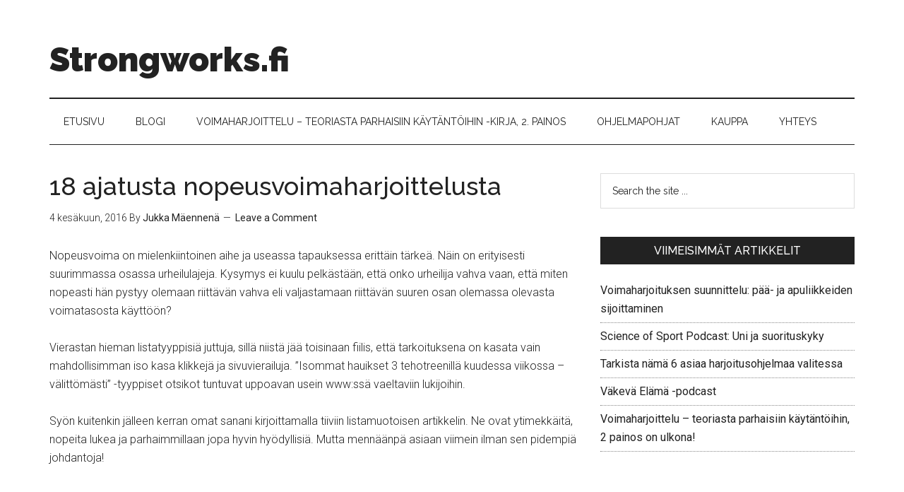

--- FILE ---
content_type: text/html; charset=UTF-8
request_url: https://strongworks.fi/18-ajatusta-nopeusvoimaharjoittelusta/
body_size: 15885
content:
<!DOCTYPE html>
<html lang="fi">
<head >
<meta charset="UTF-8" />
<meta name="viewport" content="width=device-width, initial-scale=1" />
<title>18 ajatusta nopeusvoimaharjoittelusta</title>
<meta name='robots' content='max-image-preview:large' />

			<style type="text/css">
				.slide-excerpt { width: 100%; }
				.slide-excerpt { bottom: 0; }
				.slide-excerpt { left: 0; }
				.flexslider { max-width: 750px; max-height: 420px; }
				.slide-image { max-height: 420px; }
			</style>
			<style type="text/css">
				@media only screen
				and (min-device-width : 320px)
				and (max-device-width : 480px) {
					.slide-excerpt { display: none !important; }
				}
			</style> <link rel='dns-prefetch' href='//fonts.googleapis.com' />
<link rel="alternate" type="application/rss+xml" title="Strongworks.fi &raquo; syöte" href="https://strongworks.fi/feed/" />
<link rel="alternate" type="application/rss+xml" title="Strongworks.fi &raquo; kommenttien syöte" href="https://strongworks.fi/comments/feed/" />
<link rel="alternate" type="application/rss+xml" title="Strongworks.fi &raquo; 18 ajatusta nopeusvoimaharjoittelusta kommenttien syöte" href="https://strongworks.fi/18-ajatusta-nopeusvoimaharjoittelusta/feed/" />
<link rel="alternate" title="oEmbed (JSON)" type="application/json+oembed" href="https://strongworks.fi/wp-json/oembed/1.0/embed?url=https%3A%2F%2Fstrongworks.fi%2F18-ajatusta-nopeusvoimaharjoittelusta%2F" />
<link rel="alternate" title="oEmbed (XML)" type="text/xml+oembed" href="https://strongworks.fi/wp-json/oembed/1.0/embed?url=https%3A%2F%2Fstrongworks.fi%2F18-ajatusta-nopeusvoimaharjoittelusta%2F&#038;format=xml" />
<link rel="canonical" href="https://strongworks.fi/18-ajatusta-nopeusvoimaharjoittelusta/" />
		<!-- This site uses the Google Analytics by MonsterInsights plugin v9.11.1 - Using Analytics tracking - https://www.monsterinsights.com/ -->
		<!-- Note: MonsterInsights is not currently configured on this site. The site owner needs to authenticate with Google Analytics in the MonsterInsights settings panel. -->
					<!-- No tracking code set -->
				<!-- / Google Analytics by MonsterInsights -->
		<style id='wp-img-auto-sizes-contain-inline-css' type='text/css'>
img:is([sizes=auto i],[sizes^="auto," i]){contain-intrinsic-size:3000px 1500px}
/*# sourceURL=wp-img-auto-sizes-contain-inline-css */
</style>

<link rel='stylesheet' id='magazine-pro-theme-css' href='https://strongworks.fi/wp-content/themes/magazine-pro/style.css?ver=3.1' type='text/css' media='all' />
<style id='wp-emoji-styles-inline-css' type='text/css'>

	img.wp-smiley, img.emoji {
		display: inline !important;
		border: none !important;
		box-shadow: none !important;
		height: 1em !important;
		width: 1em !important;
		margin: 0 0.07em !important;
		vertical-align: -0.1em !important;
		background: none !important;
		padding: 0 !important;
	}
/*# sourceURL=wp-emoji-styles-inline-css */
</style>
<link rel='stylesheet' id='wp-block-library-css' href='https://strongworks.fi/wp-includes/css/dist/block-library/style.min.css?ver=6.9' type='text/css' media='all' />
<style id='global-styles-inline-css' type='text/css'>
:root{--wp--preset--aspect-ratio--square: 1;--wp--preset--aspect-ratio--4-3: 4/3;--wp--preset--aspect-ratio--3-4: 3/4;--wp--preset--aspect-ratio--3-2: 3/2;--wp--preset--aspect-ratio--2-3: 2/3;--wp--preset--aspect-ratio--16-9: 16/9;--wp--preset--aspect-ratio--9-16: 9/16;--wp--preset--color--black: #000000;--wp--preset--color--cyan-bluish-gray: #abb8c3;--wp--preset--color--white: #ffffff;--wp--preset--color--pale-pink: #f78da7;--wp--preset--color--vivid-red: #cf2e2e;--wp--preset--color--luminous-vivid-orange: #ff6900;--wp--preset--color--luminous-vivid-amber: #fcb900;--wp--preset--color--light-green-cyan: #7bdcb5;--wp--preset--color--vivid-green-cyan: #00d084;--wp--preset--color--pale-cyan-blue: #8ed1fc;--wp--preset--color--vivid-cyan-blue: #0693e3;--wp--preset--color--vivid-purple: #9b51e0;--wp--preset--gradient--vivid-cyan-blue-to-vivid-purple: linear-gradient(135deg,rgb(6,147,227) 0%,rgb(155,81,224) 100%);--wp--preset--gradient--light-green-cyan-to-vivid-green-cyan: linear-gradient(135deg,rgb(122,220,180) 0%,rgb(0,208,130) 100%);--wp--preset--gradient--luminous-vivid-amber-to-luminous-vivid-orange: linear-gradient(135deg,rgb(252,185,0) 0%,rgb(255,105,0) 100%);--wp--preset--gradient--luminous-vivid-orange-to-vivid-red: linear-gradient(135deg,rgb(255,105,0) 0%,rgb(207,46,46) 100%);--wp--preset--gradient--very-light-gray-to-cyan-bluish-gray: linear-gradient(135deg,rgb(238,238,238) 0%,rgb(169,184,195) 100%);--wp--preset--gradient--cool-to-warm-spectrum: linear-gradient(135deg,rgb(74,234,220) 0%,rgb(151,120,209) 20%,rgb(207,42,186) 40%,rgb(238,44,130) 60%,rgb(251,105,98) 80%,rgb(254,248,76) 100%);--wp--preset--gradient--blush-light-purple: linear-gradient(135deg,rgb(255,206,236) 0%,rgb(152,150,240) 100%);--wp--preset--gradient--blush-bordeaux: linear-gradient(135deg,rgb(254,205,165) 0%,rgb(254,45,45) 50%,rgb(107,0,62) 100%);--wp--preset--gradient--luminous-dusk: linear-gradient(135deg,rgb(255,203,112) 0%,rgb(199,81,192) 50%,rgb(65,88,208) 100%);--wp--preset--gradient--pale-ocean: linear-gradient(135deg,rgb(255,245,203) 0%,rgb(182,227,212) 50%,rgb(51,167,181) 100%);--wp--preset--gradient--electric-grass: linear-gradient(135deg,rgb(202,248,128) 0%,rgb(113,206,126) 100%);--wp--preset--gradient--midnight: linear-gradient(135deg,rgb(2,3,129) 0%,rgb(40,116,252) 100%);--wp--preset--font-size--small: 13px;--wp--preset--font-size--medium: 20px;--wp--preset--font-size--large: 36px;--wp--preset--font-size--x-large: 42px;--wp--preset--spacing--20: 0.44rem;--wp--preset--spacing--30: 0.67rem;--wp--preset--spacing--40: 1rem;--wp--preset--spacing--50: 1.5rem;--wp--preset--spacing--60: 2.25rem;--wp--preset--spacing--70: 3.38rem;--wp--preset--spacing--80: 5.06rem;--wp--preset--shadow--natural: 6px 6px 9px rgba(0, 0, 0, 0.2);--wp--preset--shadow--deep: 12px 12px 50px rgba(0, 0, 0, 0.4);--wp--preset--shadow--sharp: 6px 6px 0px rgba(0, 0, 0, 0.2);--wp--preset--shadow--outlined: 6px 6px 0px -3px rgb(255, 255, 255), 6px 6px rgb(0, 0, 0);--wp--preset--shadow--crisp: 6px 6px 0px rgb(0, 0, 0);}:where(.is-layout-flex){gap: 0.5em;}:where(.is-layout-grid){gap: 0.5em;}body .is-layout-flex{display: flex;}.is-layout-flex{flex-wrap: wrap;align-items: center;}.is-layout-flex > :is(*, div){margin: 0;}body .is-layout-grid{display: grid;}.is-layout-grid > :is(*, div){margin: 0;}:where(.wp-block-columns.is-layout-flex){gap: 2em;}:where(.wp-block-columns.is-layout-grid){gap: 2em;}:where(.wp-block-post-template.is-layout-flex){gap: 1.25em;}:where(.wp-block-post-template.is-layout-grid){gap: 1.25em;}.has-black-color{color: var(--wp--preset--color--black) !important;}.has-cyan-bluish-gray-color{color: var(--wp--preset--color--cyan-bluish-gray) !important;}.has-white-color{color: var(--wp--preset--color--white) !important;}.has-pale-pink-color{color: var(--wp--preset--color--pale-pink) !important;}.has-vivid-red-color{color: var(--wp--preset--color--vivid-red) !important;}.has-luminous-vivid-orange-color{color: var(--wp--preset--color--luminous-vivid-orange) !important;}.has-luminous-vivid-amber-color{color: var(--wp--preset--color--luminous-vivid-amber) !important;}.has-light-green-cyan-color{color: var(--wp--preset--color--light-green-cyan) !important;}.has-vivid-green-cyan-color{color: var(--wp--preset--color--vivid-green-cyan) !important;}.has-pale-cyan-blue-color{color: var(--wp--preset--color--pale-cyan-blue) !important;}.has-vivid-cyan-blue-color{color: var(--wp--preset--color--vivid-cyan-blue) !important;}.has-vivid-purple-color{color: var(--wp--preset--color--vivid-purple) !important;}.has-black-background-color{background-color: var(--wp--preset--color--black) !important;}.has-cyan-bluish-gray-background-color{background-color: var(--wp--preset--color--cyan-bluish-gray) !important;}.has-white-background-color{background-color: var(--wp--preset--color--white) !important;}.has-pale-pink-background-color{background-color: var(--wp--preset--color--pale-pink) !important;}.has-vivid-red-background-color{background-color: var(--wp--preset--color--vivid-red) !important;}.has-luminous-vivid-orange-background-color{background-color: var(--wp--preset--color--luminous-vivid-orange) !important;}.has-luminous-vivid-amber-background-color{background-color: var(--wp--preset--color--luminous-vivid-amber) !important;}.has-light-green-cyan-background-color{background-color: var(--wp--preset--color--light-green-cyan) !important;}.has-vivid-green-cyan-background-color{background-color: var(--wp--preset--color--vivid-green-cyan) !important;}.has-pale-cyan-blue-background-color{background-color: var(--wp--preset--color--pale-cyan-blue) !important;}.has-vivid-cyan-blue-background-color{background-color: var(--wp--preset--color--vivid-cyan-blue) !important;}.has-vivid-purple-background-color{background-color: var(--wp--preset--color--vivid-purple) !important;}.has-black-border-color{border-color: var(--wp--preset--color--black) !important;}.has-cyan-bluish-gray-border-color{border-color: var(--wp--preset--color--cyan-bluish-gray) !important;}.has-white-border-color{border-color: var(--wp--preset--color--white) !important;}.has-pale-pink-border-color{border-color: var(--wp--preset--color--pale-pink) !important;}.has-vivid-red-border-color{border-color: var(--wp--preset--color--vivid-red) !important;}.has-luminous-vivid-orange-border-color{border-color: var(--wp--preset--color--luminous-vivid-orange) !important;}.has-luminous-vivid-amber-border-color{border-color: var(--wp--preset--color--luminous-vivid-amber) !important;}.has-light-green-cyan-border-color{border-color: var(--wp--preset--color--light-green-cyan) !important;}.has-vivid-green-cyan-border-color{border-color: var(--wp--preset--color--vivid-green-cyan) !important;}.has-pale-cyan-blue-border-color{border-color: var(--wp--preset--color--pale-cyan-blue) !important;}.has-vivid-cyan-blue-border-color{border-color: var(--wp--preset--color--vivid-cyan-blue) !important;}.has-vivid-purple-border-color{border-color: var(--wp--preset--color--vivid-purple) !important;}.has-vivid-cyan-blue-to-vivid-purple-gradient-background{background: var(--wp--preset--gradient--vivid-cyan-blue-to-vivid-purple) !important;}.has-light-green-cyan-to-vivid-green-cyan-gradient-background{background: var(--wp--preset--gradient--light-green-cyan-to-vivid-green-cyan) !important;}.has-luminous-vivid-amber-to-luminous-vivid-orange-gradient-background{background: var(--wp--preset--gradient--luminous-vivid-amber-to-luminous-vivid-orange) !important;}.has-luminous-vivid-orange-to-vivid-red-gradient-background{background: var(--wp--preset--gradient--luminous-vivid-orange-to-vivid-red) !important;}.has-very-light-gray-to-cyan-bluish-gray-gradient-background{background: var(--wp--preset--gradient--very-light-gray-to-cyan-bluish-gray) !important;}.has-cool-to-warm-spectrum-gradient-background{background: var(--wp--preset--gradient--cool-to-warm-spectrum) !important;}.has-blush-light-purple-gradient-background{background: var(--wp--preset--gradient--blush-light-purple) !important;}.has-blush-bordeaux-gradient-background{background: var(--wp--preset--gradient--blush-bordeaux) !important;}.has-luminous-dusk-gradient-background{background: var(--wp--preset--gradient--luminous-dusk) !important;}.has-pale-ocean-gradient-background{background: var(--wp--preset--gradient--pale-ocean) !important;}.has-electric-grass-gradient-background{background: var(--wp--preset--gradient--electric-grass) !important;}.has-midnight-gradient-background{background: var(--wp--preset--gradient--midnight) !important;}.has-small-font-size{font-size: var(--wp--preset--font-size--small) !important;}.has-medium-font-size{font-size: var(--wp--preset--font-size--medium) !important;}.has-large-font-size{font-size: var(--wp--preset--font-size--large) !important;}.has-x-large-font-size{font-size: var(--wp--preset--font-size--x-large) !important;}
/*# sourceURL=global-styles-inline-css */
</style>

<style id='classic-theme-styles-inline-css' type='text/css'>
/*! This file is auto-generated */
.wp-block-button__link{color:#fff;background-color:#32373c;border-radius:9999px;box-shadow:none;text-decoration:none;padding:calc(.667em + 2px) calc(1.333em + 2px);font-size:1.125em}.wp-block-file__button{background:#32373c;color:#fff;text-decoration:none}
/*# sourceURL=/wp-includes/css/classic-themes.min.css */
</style>
<link rel='stylesheet' id='contact-form-7-css' href='https://strongworks.fi/wp-content/plugins/contact-form-7/includes/css/styles.css?ver=6.1.4' type='text/css' media='all' />
<link rel='stylesheet' id='woocommerce-layout-css' href='https://strongworks.fi/wp-content/plugins/woocommerce/assets/css/woocommerce-layout.css?ver=10.3.7' type='text/css' media='all' />
<style id='woocommerce-layout-inline-css' type='text/css'>

	.infinite-scroll .woocommerce-pagination {
		display: none;
	}
/*# sourceURL=woocommerce-layout-inline-css */
</style>
<link rel='stylesheet' id='woocommerce-smallscreen-css' href='https://strongworks.fi/wp-content/plugins/woocommerce/assets/css/woocommerce-smallscreen.css?ver=10.3.7' type='text/css' media='only screen and (max-width: 768px)' />
<link rel='stylesheet' id='woocommerce-general-css' href='https://strongworks.fi/wp-content/plugins/woocommerce/assets/css/woocommerce.css?ver=10.3.7' type='text/css' media='all' />
<style id='woocommerce-inline-inline-css' type='text/css'>
.woocommerce form .form-row .required { visibility: visible; }
/*# sourceURL=woocommerce-inline-inline-css */
</style>
<link rel='stylesheet' id='email-before-download-css' href='https://strongworks.fi/wp-content/plugins/email-before-download/public/css/email-before-download-public.css?ver=6.9.8' type='text/css' media='all' />
<link rel='stylesheet' id='brands-styles-css' href='https://strongworks.fi/wp-content/plugins/woocommerce/assets/css/brands.css?ver=10.3.7' type='text/css' media='all' />
<link rel='stylesheet' id='dashicons-css' href='https://strongworks.fi/wp-includes/css/dashicons.min.css?ver=6.9' type='text/css' media='all' />
<link rel='stylesheet' id='google-fonts-css' href='//fonts.googleapis.com/css?family=Roboto%3A300%2C400%7CRaleway%3A400%2C500%2C900&#038;ver=3.1' type='text/css' media='all' />
<link rel='stylesheet' id='gppro-style-css' href='//strongworks.fi/wp-content/uploads/gppro/gppro-custom-1.css?ver=1463748350' type='text/css' media='all' />
<link rel='stylesheet' id='slider_styles-css' href='https://strongworks.fi/wp-content/plugins/genesis-responsive-slider/assets/style.css?ver=1.0.1' type='text/css' media='all' />
<script type="text/javascript" src="https://strongworks.fi/wp-includes/js/jquery/jquery.min.js?ver=3.7.1" id="jquery-core-js"></script>
<script type="text/javascript" src="https://strongworks.fi/wp-includes/js/jquery/jquery-migrate.min.js?ver=3.4.1" id="jquery-migrate-js"></script>
<script type="text/javascript" src="https://strongworks.fi/wp-content/plugins/woocommerce/assets/js/jquery-blockui/jquery.blockUI.min.js?ver=2.7.0-wc.10.3.7" id="wc-jquery-blockui-js" defer="defer" data-wp-strategy="defer"></script>
<script type="text/javascript" id="wc-add-to-cart-js-extra">
/* <![CDATA[ */
var wc_add_to_cart_params = {"ajax_url":"/wp-admin/admin-ajax.php","wc_ajax_url":"/?wc-ajax=%%endpoint%%","i18n_view_cart":"N\u00e4yt\u00e4 ostoskori","cart_url":"https://strongworks.fi/ostoskori/","is_cart":"","cart_redirect_after_add":"no"};
//# sourceURL=wc-add-to-cart-js-extra
/* ]]> */
</script>
<script type="text/javascript" src="https://strongworks.fi/wp-content/plugins/woocommerce/assets/js/frontend/add-to-cart.min.js?ver=10.3.7" id="wc-add-to-cart-js" defer="defer" data-wp-strategy="defer"></script>
<script type="text/javascript" src="https://strongworks.fi/wp-content/plugins/woocommerce/assets/js/js-cookie/js.cookie.min.js?ver=2.1.4-wc.10.3.7" id="wc-js-cookie-js" defer="defer" data-wp-strategy="defer"></script>
<script type="text/javascript" id="woocommerce-js-extra">
/* <![CDATA[ */
var woocommerce_params = {"ajax_url":"/wp-admin/admin-ajax.php","wc_ajax_url":"/?wc-ajax=%%endpoint%%","i18n_password_show":"Show password","i18n_password_hide":"Hide password"};
//# sourceURL=woocommerce-js-extra
/* ]]> */
</script>
<script type="text/javascript" src="https://strongworks.fi/wp-content/plugins/woocommerce/assets/js/frontend/woocommerce.min.js?ver=10.3.7" id="woocommerce-js" defer="defer" data-wp-strategy="defer"></script>
<script type="text/javascript" src="https://strongworks.fi/wp-content/themes/magazine-pro/js/entry-date.js?ver=1.0.0" id="magazine-entry-date-js"></script>
<script type="text/javascript" src="https://strongworks.fi/wp-content/themes/magazine-pro/js/responsive-menu.js?ver=1.0.0" id="magazine-responsive-menu-js"></script>
<script type="text/javascript" src="https://strongworks.fi/wp-content/plugins/woocommerce/assets/js/flexslider/jquery.flexslider.min.js?ver=2.7.2-wc.10.3.7" id="wc-flexslider-js" defer="defer" data-wp-strategy="defer"></script>
<link rel="https://api.w.org/" href="https://strongworks.fi/wp-json/" /><link rel="alternate" title="JSON" type="application/json" href="https://strongworks.fi/wp-json/wp/v2/posts/3588" /><link rel="EditURI" type="application/rsd+xml" title="RSD" href="https://strongworks.fi/xmlrpc.php?rsd" />
	<!--Simple Popup Plugin v4.0 / RH Mods-->
	<script language="javascript" type="text/javascript">
	<!--
	var swin=null;
	function popitup(mypage,w,h,pos,myname,infocus){
	    if (w!=parseInt(w)||w<=0) w=$width;
	    if (h!=parseInt(h)||h<=0) h=$height;
	    if (myname==null){myname="swin"};
	    var myleft = 0;
	    var mytop = 0;
	    if (myleft==0 && mytop==0 && pos!="random"){pos="center"};
	    if (pos=="random"){myleft=(screen.width)?Math.floor(Math.random()*(screen.width-w)):100;mytop=(screen.height)?Math.floor(Math.random()*((screen.height-h)-75)):100;}
	    if (pos=="center"){myleft=(screen.width)?(screen.width-w)/2:100;mytop=(screen.height)?(screen.height-h)/2:100;}
	    settings="width=" + w + ",height=" + h + ",top=" + mytop + ",left=" + myleft + ",scrollbars=no,location=no,directories=no,status=no,menubar=no,toolbar=no,resizable=no";swin=window.open(mypage,myname,settings);
	    if (infocus==null || infocus=="front"){swin.focus()};
	    return false;
	}
	// -->
	</script>
	<!--/Simple Popup Plugin-->
	<link rel="pingback" href="https://strongworks.fi/xmlrpc.php" />
	<noscript><style>.woocommerce-product-gallery{ opacity: 1 !important; }</style></noscript>
	<link rel="icon" href="https://strongworks.fi/wp-content/uploads/cropped-Strongworks-thumbnail-32x32.jpg" sizes="32x32" />
<link rel="icon" href="https://strongworks.fi/wp-content/uploads/cropped-Strongworks-thumbnail-192x192.jpg" sizes="192x192" />
<link rel="apple-touch-icon" href="https://strongworks.fi/wp-content/uploads/cropped-Strongworks-thumbnail-180x180.jpg" />
<meta name="msapplication-TileImage" content="https://strongworks.fi/wp-content/uploads/cropped-Strongworks-thumbnail-270x270.jpg" />
<link rel='stylesheet' id='wc-blocks-style-css' href='https://strongworks.fi/wp-content/plugins/woocommerce/assets/client/blocks/wc-blocks.css?ver=wc-10.3.7' type='text/css' media='all' />
</head>
<body class="wp-singular post-template-default single single-post postid-3588 single-format-standard wp-theme-genesis wp-child-theme-magazine-pro theme-genesis woocommerce-no-js custom-header header-full-width content-sidebar genesis-breadcrumbs-hidden genesis-footer-widgets-hidden magazine-pro-blue gppro-custom" itemscope itemtype="https://schema.org/WebPage"><div class="site-container"><header class="site-header" itemscope itemtype="https://schema.org/WPHeader"><div class="wrap"><div class="title-area"><p class="site-title" itemprop="headline"><a href="https://strongworks.fi/">Strongworks.fi</a></p></div></div></header><nav class="nav-secondary" aria-label="Secondary" itemscope itemtype="https://schema.org/SiteNavigationElement"><div class="wrap"><ul id="menu-menu" class="menu genesis-nav-menu menu-secondary"><li id="menu-item-168" class="menu-item menu-item-type-post_type menu-item-object-page menu-item-home menu-item-168"><a href="https://strongworks.fi/" itemprop="url"><span itemprop="name">Etusivu</span></a></li>
<li id="menu-item-194" class="menu-item menu-item-type-post_type menu-item-object-page current_page_parent menu-item-194"><a href="https://strongworks.fi/blogi/" itemprop="url"><span itemprop="name">Blogi</span></a></li>
<li id="menu-item-4856" class="menu-item menu-item-type-post_type menu-item-object-page menu-item-4856"><a href="https://strongworks.fi/voimaharjoittelukirja/" itemprop="url"><span itemprop="name">Voimaharjoittelu – teoriasta parhaisiin käytäntöihin -kirja, 2. painos</span></a></li>
<li id="menu-item-5641" class="menu-item menu-item-type-post_type menu-item-object-page menu-item-5641"><a href="https://strongworks.fi/ohjelmapohjat/" itemprop="url"><span itemprop="name">Ohjelmapohjat</span></a></li>
<li id="menu-item-5678" class="menu-item menu-item-type-post_type menu-item-object-page menu-item-5678"><a href="https://strongworks.fi/kauppa/" itemprop="url"><span itemprop="name">Kauppa</span></a></li>
<li id="menu-item-170" class="menu-item menu-item-type-post_type menu-item-object-page menu-item-has-children menu-item-170"><a href="https://strongworks.fi/yhteys/" itemprop="url"><span itemprop="name">Yhteys</span></a>
<ul class="sub-menu">
	<li id="menu-item-5844" class="menu-item menu-item-type-post_type menu-item-object-page menu-item-5844"><a href="https://strongworks.fi/tietosuojaseloste/" itemprop="url"><span itemprop="name">Tietosuojaseloste</span></a></li>
</ul>
</li>
</ul></div></nav><div class="site-inner"><div class="content-sidebar-wrap"><main class="content"><article class="post-3588 post type-post status-publish format-standard category-harjoittelu category-harjoittelun-seuranta category-liike category-nopeusvoima category-voimaharjoittelu entry" aria-label="18 ajatusta nopeusvoimaharjoittelusta" itemscope itemtype="https://schema.org/CreativeWork"><header class="entry-header"><h1 class="entry-title" itemprop="headline">18 ajatusta nopeusvoimaharjoittelusta</h1>
<p class="entry-meta"><time class="entry-time" itemprop="datePublished" datetime="2016-06-04T03:14:18+00:00">4 kesäkuun, 2016</time> By <span class="entry-author" itemprop="author" itemscope itemtype="https://schema.org/Person"><a href="https://strongworks.fi/author/supersets/" class="entry-author-link" rel="author" itemprop="url"><span class="entry-author-name" itemprop="name">Jukka Mäennenä</span></a></span> <span class="entry-comments-link"><a href="https://strongworks.fi/18-ajatusta-nopeusvoimaharjoittelusta/#respond">Leave a Comment</a></span> </p></header><div class="entry-content" itemprop="text"><p>Nopeusvoima on mielenkiintoinen aihe ja useassa tapauksessa erittäin tärkeä. Näin on erityisesti suurimmassa osassa urheilulajeja. Kysymys ei kuulu pelkästään, että onko urheilija vahva vaan, että miten nopeasti hän pystyy olemaan riittävän vahva eli valjastamaan riittävän suuren osan olemassa olevasta voimatasosta käyttöön?</p>
<p>Vierastan hieman listatyyppisiä juttuja, sillä niistä jää toisinaan fiilis, että tarkoituksena on kasata vain mahdollisimman iso kasa klikkejä ja sivuvierailuja. ”Isommat hauikset 3 tehotreenillä kuudessa viikossa – välittömästi” -tyyppiset otsikot tuntuvat uppoavan usein www:ssä vaeltaviin lukijoihin.</p>
<p>Syön kuitenkin jälleen kerran omat sanani kirjoittamalla tiiviin listamuotoisen artikkelin. Ne ovat ytimekkäitä, nopeita lukea ja parhaimmillaan jopa hyvin hyödyllisiä. Mutta mennäänpä asiaan viimein ilman sen pidempiä johdantoja!</p>
<p>&nbsp;</p>
<p><strong>1. </strong><strong>Nuorena vitsa väännetään</strong></p>
<p>Harjoittelun tai ehkä korrektimmin sanottuna riittäville ja sopiville ärsykkeille altistuminen riittävän aikaisin pitää paikkansa erityisesti nopeuden ja nopeusvoiman suhteen. VK-kustannuksen uudessa <a href="https://strongworks.fi/2016/05/06/ensikatsauksessa-huippu-urheiluvalmennus/3544/">Huippu-urheiluvalmennus -kirjassa</a> aihetta on käsitelty aihetta erinomaisesti ja tämä nousee esiin useaan otteeseen. Vaikka herkkyyskausien olemassaoloa on kyseenalaistettu, hermosto on lapsuudessa huomattavasti <a href="https://en.wikipedia.org/wiki/Neuroplasticity">plastisempi</a> (paremmin ja helpommin muovattavissa). Koska nopeus- ja nopeusvoimaominaisuudet ovat voimakkaasti hermostollisia ominaisuuksia, niitä tulisi käyttää nuoresta lähtien.</p>
<p>Tiukkaa ikähaarukka on vaikea antaa, mutta 6-12 vuotta on todennäköisesti riittävän väljä, mikä ei osu liiaksi harhaan. Luonnollisesti suuri(n) osa tämän tyyppisestä ärsykkeistä tulisi leikeissä, peleissä ja muissa vastaavissa aktiviteeteissa, josta juniori nauttii, ei välttämättä järjestetystä harjoittelusta.</p>
<p>&nbsp;</p>
<p><strong>2. Yleinen-spesifinen -jatkumo</strong></p>
<p>Nopeusvoimaominaisuudet ovat havainnollista jakaa yleisiin ja spesifeihin, jotka voidaan sijoittaa jatkumolle. Yleisiin ominaisuuksiin lukeutuvat muun muassa hermoston kyky käskyttää lihaksia ja  lihassolujakauma, lihasten oikea-aikainen aktivaatio jne. Spesifissä päässä taito-osuuden merkitys korostuu entisestään. Vaikuttavia tekijöitä ovat muun muassa: lihasaktivaatio (agonistien jännitys ja antagonistien rentoutuminen)</p>
<p>Missä määrin yleiset ominaisuudet kantavat spesifeihin? Se on kuuluisa tuhannen taalan kysymys ja siirtovaikutus voi vaihdella yksilökohtaisesti. Jos nopeusvoimaominaisuudet ovat kuitenkin kiitettävällä tasolla yleisellä puolen, olemassa oleva potentiaali on todennäköisesti helpommin siirrettävissä johonkin spesifiin suoritukseen verrattuna tilanteeseen, jos näin ei olisi.</p>
<p>&nbsp;</p>
<p><strong>3. Maksimivoima on kaiken pohja</strong></p>
<p>Maksimivoima on kaikkien fyysisten ominaisuuksien perusta. Erityisesti tämä pätee nopeusvoiman kohdalla. Mitä korkeampi maksimivoimataso on, sitä enemmän nopeusvoimaa on mahdollista saada irti. 5. kohdan kuvan kohdalla se tarkoittaisi, että käyrä nousisi kokonaisuudessaan ylöspäin.</p>
<p>Yleinen virhe, jota näkee tehtävän on nopeusvoimaharjoittelu ilman riittävää maksimivoimapohjaa. Hyppyjen ja loikkien (erityisesti lisäkuorman kanssa) sekä painonnostoliikkeiden variaatioiden käytöstä ei saa parasta mahdollista hyötyä, ellei maksimivoimataso ole kunnossa. Onpa jopa muutamia onnekkaita, joilla pelkästään maksimivoimaharjoittelu johtaa varsin kunnioitettavaan nopeusvoimatasoon.</p>
<p>&nbsp;</p>
<p><strong>4. Enemmän voimaa tai suurempi osa voimatasosta käyttöön nopeammin</strong></p>
<p><em>”Kuinka vahva olet ja ennen kaikkea miten nopeasti?” </em>Nopeusvoima vastaa juuri tähän kysymykseen. Mahdollisimman suuri osa voimatasosta haluttaisiin saada käyttöön mahdollisimman lyhyessä ajassa. Nopeusvoima voi kehittyä siis kahta reittiä:</p>
<ul>
<li>Voimantuottoon käytettävissä olevassa ajassa saadaan suurempi osa maksimivoimatasosta hyödynnettyä.</li>
<li>Tietty osuus maksimivoimatasosta saadaan käyttöön nopeammin.</li>
</ul>
<p>Ideaalitilanteessa totta kai molemmat ehdot saataisiin toteutumaan hyvän harjoittelun seurauksena.</p>
<p>Maksimivoiman saavuttaminen kestää suorituksesta ja liikkeestä riippuen 0,5-4 s. Ikävä kyllä useimmissa urheilulajeissa ja suorituksissa aikaa ei ole näin anteliaasti käytössä. Esimerkiksi pikajuoksussa huipputasolla maakontaktiaika on parhaimmillaan jopa alle 0,1 s. Riippuu siis suorituksen kestosta ja luonteesta sekä yksilöstä, että kumpaa reittiä kannattaa lähteä kehittämään.</p>
<p>&nbsp;</p>
<p><strong>5. Englanninkielinen termistö on tarkempi</strong></p>
<p>Englanninkielinen termistö on useassa mielessä suomenkieltä paremmin kuvaava. Esimerkiksi sana <em>power </em>on hyvin yksiselitteinen ja jopa ytimekäs, nopeusvoima sen sijaan välttämättä ei. Lisäksi englanninkielisessä kirjallisuudessa nopeusvoima on jaoteltuna vielä alalajeihin painotuksen mukaan, kuten s<em>trength-speed, speed-strength </em>jne<em>.</em></p>
<p><img fetchpriority="high" decoding="async" class="alignnone" src=" http://speedendurance.com/wp-content/uploads/2014/04/force-velocity-curve-with-squats-bands-cleans-jumps_thumb.jpg" width="661" height="447" /></p>
<p>Kuva: <em>speedendurance.com</em></p>
<p>&nbsp;</p>
<p><strong>6.Venymislyhenemissykli – onko sitä?</strong></p>
<p><a href="https://strongworks.fi/2014/03/25/plyometrinen-harjoittelu-osa-1/2462/">Plyometriset harjoitteet</a>, hypyt ja loikat yhdistetään usein nopeusvoimaharjoitteluun. Jos lajissa liikutaan juosten tai  siinä ilmenee hyppyjä, se on perusteltua. On kuitenkin hyvä käyttää muutama minuutti lyhyen lajianalyysiin parissa ja miettiä, että sisältääkö lajisuoritus <a href="http://www.urheilututkimukset.fi/web/publications/4899/">venymislyhenemissyklejä</a> tai hyötyykö urheilija/yksilö tällaisista harjoitteista jostakin muusta syystä?</p>
<p>Esimerkiksi pyöräilyssä ei ilmene venymislyhenemissykliä. Kysyin pari vuotta takaperin Vierumäen Voimavalmennusseminaarissa <a href="https://www.britishcycling.org.uk/track">British Cyclingin</a> ratapyöräilijöiden valmentajalta, että käyttävätkö he plyometrisia harjoitteita ratapyöräilijöiden harjoittelussa? Vastaus oli, että vain lyhyen jakson ajan kauden alussa, jotta ajajat kestävät paremmin raskasta voimaharjoittelua myöhemmin kaudella.</p>
<p>&nbsp;</p>
<p><strong>7. Kimmoisuus ja elastisuus</strong></p>
<p>Kimmoisuus ja elastisuus liittyvät edelliseen kohtaan eli venymislyhenemissyklin hyödyntämiseen. Urheilijan kimmoisuutta ja elastisia ominaisuuksia voi arvioida yksinkertaisesti vertikaalihypyllä tekemällä se kevennyksellä ja 3-4 sekunnin tauolla ala-asennossa. Jos tulosten erotus on pieni, esimerkiksi alle 10 %, kimmoisuutta ja elastista kehittävästä harjoittelusta on todennäköisesti hyötyä.</p>
<p>&nbsp;</p>
<p><strong>8. Suoritus, sarjat ja sarjojen kesto</strong></p>
<p>Sarjat ovat lyhyitä ja niiden keston tulisi olla 1-10 sekuntia. Toistot voivat vaihdella liikkeestä ja harjoitteesta riippuen esimerkiksi 1-6 välillä. Yrityksen tulee olla maksimaalinen. Huippu-urheiluvalmennus -kirjassa on mainittu vielä erikseen, että yrityksen tulisi olla 100-103 % <strong>– </strong>tarkkaa hommaa siis…</p>
<p>&nbsp;</p>
<p><strong>9 . &#8221;<em>Fatigue masks fitness.&#8221;</em></strong></p>
<p>Väsymys kätkee todellisen kunnon. Erityisen hyvin tämä sanonta pätee nopeuden ja nopeusvoimaominaisuuksien kohdalla. Akuutti ja kerääntynyt väsymys kätkevät olemassa olevat ominaisuudet ja estävät myös niiden kehittämisen, jos väsymys on voimakasta.</p>
<p>Harjoittelua tulisikin osata tai jopa ”uskaltaa” keventää muilta osin nopeusvoimaa painotettaessa. Erityisesti tämä pätee kestävyysharjoittelun osalta mutta se pätee yhtä lailla myös raskaaseen maksimivoima- ja hypertrofiaharjoitteluun.</p>
<p>&nbsp;</p>
<p><strong>10. Harjoitusvaikutuksen säilymisaika on lyhyt</strong></p>
<p>Kaiken mukavan lisäksi nopeusvoimaominaisuudet eivät säily kovin pitkään. Toisinaan kuulee puhuttavan jopa vain alle viikon mittaisesta ajanjaksosta ennen kuin ne lähtevät laskuun. Tämä tarkoittaa, että niitä pitäisikin harjoittaa lähes ympäri vuoden ainakin ylläpitävästi. Urheilijoiden kohdalla harjoittelun kannattaa olla mahdollisimman lajinomaista, jotta tehdystä harjoittelusta saadaan mahdollisimman suuri hyöty.</p>
<p>Tiivistettynä, nopeusvoiman ”hyllyaika” on kohtuullisen lyhyt.</p>
<p>&nbsp;</p>
<p><strong>11. Mitattavuus </strong></p>
<p>Nopeusvoimaominaisuudet ovat mitattavissa, mutta toisinaan se on turkasen hankalaa ilman erityisiä mittalaitteita. Voimaominaisuudet ovat tässä asiassa huomattavasti helpommin mitattavissa. Kilo tai kaksi lisää tangossa tai toisto lisää sarjassa tai kahdessa on merkki kehityksestä. Nopeusvoiman kohdalla asia ei olekaan yhtä yksinkertaista. Kokenut ja ammattitaitoinen valmentaja saattaa pystyä näkemään kehityksen tai sen hetkisen tilanteen, mutta jotain kättä pidempääkin olisi tärkeää olla käytössä.</p>
<p>Viime kirjoituksessa mainitsin <a href="https://strongworks.fi/2016/05/29/appsit-ja-teknologia-apuna-harjoittelussa/3581/">MyJump-appsin</a>, joka on kokeilemisen arvoinen perinteisen mittanauhan lisäksi.</p>
<p>&nbsp;</p>
<p><strong>12. Testit</strong></p>
<p>Jatkoa edelliseen kohtaan. Mitä testejä työkalupakista löytyy nopeusvoiman testaamiseen? Yleisiä ominaisuuksia mitattaessa tavallisia epäiltyjä ovat:</p>
<ul>
<li>Vertikaalihyppy, kevennyksellä tai ilman, tasajalkaa, yhdellä jalalla yms.</li>
<li>Vauhditon pituushyppy</li>
<li>Erilaiset kuntopallon ja kuulan heitot</li>
</ul>
<p>Mielenkiintoinen, erityisesti heittolajien urheilijoille suunnattu, testipatteristo on <a href="http://coachthethrows.com/blog/the-max-jones-test/">Max Jones -testi,  </a>johon löytyy valmiiksi selkeä pisteytystaulukko.</p>
<p>&nbsp;</p>
<p><strong>13. Kontrastivoimaharjoittelu</strong></p>
<p>Kontrastivoimaharjoittelussa yhdistetään korkean voimantuoton/hitaan liikenopeuden ja pienemmän voimantuoton/suuren liikenopeuden harjoitteita joko perättäin tai vuorotellen. Se  voi olla erittäin tehokas harjoittelumuoto oikein tehtyä ja erityisesti oikeaan aikaan käytettynä. Yksinkertainen esimerkki on etu- tai takakyykkyjen yhdistäminen vertikaalihyppyihin samassa harjoituksissa. Jotta tästä harjoitusmuodosta saadaan täysi hyöty irti, harjoituskokemusta olisi hyvä olla kohtuullisesti.</p>
<p>Kontrastivoimaharjoittelusta on tulossa myöhemmin kokonaan oma kirjoitus.</p>
<p>&nbsp;</p>
<p><strong>14. Perinnöllisyys</strong></p>
<p>Nopesuvoima on voimakkaasti perinnöllinen ominaisuus. Jos haluat olla erittäin räjähtävä ja nopea, vanhemmat täytyisi valita oikein. Esimerkiksi Usain Boltin ja Marion Jonesin on sanottu olevan kilpakumppaneitaan parempia jo lyhyellä harjoituskokemuksella. Yksi syy <a href="https://en.wikipedia.org/wiki/Shane_Hamman">Shane Hammanin</a> (alla olevassa kuvassa) lajivaihdoksella voimanostosta painonnostoon olivat hänen poikkeuksellisen <a href="https://www.youtube.com/watch?v=rx-ZDam0eZw">terävät kyykkynsä</a>.</p>
<p>&nbsp;</p>
<p><img decoding="async" class="alignnone" src="http://blog.joemcnally.com/wp-content/uploads/2013/04/McNally_232.jpg" width="483" height="483" /></p>
<p><em>Kuva: http://blog.joemcnally.com/</em></p>
<p>&nbsp;</p>
<p><strong>15. Kärsivällisyyttä tarvitaan</strong></p>
<p>Nopeusvoimaominaisuudet vaativat kehittyäkseen toisinaan huomattavan pitkän ajan. Valmentaja Michael Boyle on sanonut osuvasti: <em>”Kenet tahansa saa kestäväksi noin kuudessa viikossa, nopeaksi tekeminen voi viedä vuosia.”</em></p>
<p>&nbsp;</p>
<p><strong>16. Räjähtävän urheilijan tunnistaa kun sellaisen näkee</strong></p>
<p>Kun kohdalle tulee oikeasti räjähtävä urheilija, sellaisen tunnistaa välittömästi. Tällöin kannattaa ottaa tuolissa parempi asento ja nauttia esityksestä. Alla on videoklippi taannoiselta Austinin opintomatkalta NFL-pelaajien harjoituskerralta.</p>
<blockquote class="instagram-media" style="background: #FFF; border: 0; border-radius: 3px; box-shadow: 0 0 1px 0 rgba(0,0,0,0.5),0 1px 10px 0 rgba(0,0,0,0.15); margin: 1px; max-width: 658px; padding: 0; width: calc(100% - 2px);" data-instgrm-captioned="" data-instgrm-version="7">
<div style="padding: 8px;">
<div style="background: #F8F8F8; line-height: 0; margin-top: 40px; padding: 50.0% 0; text-align: center; width: 100%;"></div>
<p style="margin: 8px 0 0 0; padding: 0 4px;"><a style="color: #000; font-family: Arial,sans-serif; font-size: 14px; font-style: normal; font-weight: normal; line-height: 17px; text-decoration: none; word-wrap: break-word;" href="https://www.instagram.com/p/BDjtl6gODgp/" target="_blank">Can you say power? It was an honour and a big learning experience to see NFL players train.</a></p>
<p style="color: #c9c8cd; font-family: Arial,sans-serif; font-size: 14px; line-height: 17px; margin-bottom: 0; margin-top: 8px; overflow: hidden; padding: 8px 0 7px; text-align: center; text-overflow: ellipsis; white-space: nowrap;">Video, jonka Jukka Mäennenä (@jukka4130) julkaisi <time style="font-family: Arial,sans-serif; font-size: 14px; line-height: 17px;" datetime="2016-03-30T01:02:14+00:00">29. 03ta 2016 klo 18.02 PDT</time></p>
</div>
</blockquote>
<p><script src="//platform.instagram.com/en_US/embeds.js" async="" defer="defer"></script></p>
<p>&nbsp;</p>
<p><strong>17. Harjoitteet saliympäristössä</strong></p>
<p>Millä liikkeillä nopeusvoimaa voi harjoitella saliympäristössä? Joitakin vaihtoehtoja helpoimmasta vaativampaan ovat:</p>
<ul>
<li>Kuntopalloheitot</li>
<li>Hypyt, loikat ja plyometriset harjoitteet</li>
<li>Kahvakuulaetuheilautus</li>
<li><a href="http://ptakatemia.fi/artikkeli/11-syyta-harjoitella-painonnostoa/">Painonnostoliikkeet</a> ja niiden variaatiot</li>
</ul>
<p>&nbsp;</p>
<p><strong>18. Lajispesifiset harjoitteet</strong></p>
<p>Kuinka lajinomaista harjoittelun tulisi olla? Tässä kohtaa harjoittelussa on todennäköisesti hyvä kallistua enemmän lajinomaisen suuntaan kuin yleisiin. Urheilijoiden kohdalla näin varmistetaan mahdollisimman hyvä siirtovaikutus lajiin. Saadaanko jääkiekkoilija nopeammaksi korottamalla tempaus 60 kilosta 80 kiloon? Ehkä, ehkä ei. Nopeusvoimaominaisuudet ovat erittäin hermostollisia ja lajispesifisyys on todennäköisesti tärkeää pitää mielessä ainakin suurimman osan ajasta.</p>
<p>&nbsp;</p>
<p>_____________________________</p>
<p>Oliko artikkeli hyödyllinen? Liity sähköpostilistalle ja lataa ilmainen Voimaharjoittelun lyhyt oppimäärä &#8211; e-kirja! Lisäksi saat ensimmäisenä tietoa kursseista, tapahtumista ja muista tarjouksista.</p>
<p><img decoding="async" class="alignnone" src="http://s3.amazonaws.com/libapps/accounts/17366/images/publish-ebooks.jpg" width="181" height="190" /></p>
<script>(function() {
	window.mc4wp = window.mc4wp || {
		listeners: [],
		forms: {
			on: function(evt, cb) {
				window.mc4wp.listeners.push(
					{
						event   : evt,
						callback: cb
					}
				);
			}
		}
	}
})();
</script><!-- Mailchimp for WordPress v4.11.1 - https://wordpress.org/plugins/mailchimp-for-wp/ --><form id="mc4wp-form-1" class="mc4wp-form mc4wp-form-3526" method="post" data-id="3526" data-name="epostilista" ><div class="mc4wp-form-fields"><p>

	<input type="email" name="EMAIL" placeholder="Sähköpostiosoite" required />
</p>
<p>
   
    <input type="text" name="FNAME" placeholder="Etunimi" required />
</p>
<p>
    <input type="text" name="LNAME" placeholder="Sukunimi" required />
</p>
<p>

    <label>
        <input name="_mc4wp_lists[]" type="checkbox" value="303f92ce55" checked> <span>Super-sets.com uutiskirje</span>
    </label>
</p>

<p>
	<input type="submit" value="Tilaa" />
</p></div><label style="display: none !important;">Leave this field empty if you're human: <input type="text" name="_mc4wp_honeypot" value="" tabindex="-1" autocomplete="off" /></label><input type="hidden" name="_mc4wp_timestamp" value="1769021370" /><input type="hidden" name="_mc4wp_form_id" value="3526" /><input type="hidden" name="_mc4wp_form_element_id" value="mc4wp-form-1" /><div class="mc4wp-response"></div></form><!-- / Mailchimp for WordPress Plugin -->
<!--<rdf:RDF xmlns:rdf="http://www.w3.org/1999/02/22-rdf-syntax-ns#"
			xmlns:dc="http://purl.org/dc/elements/1.1/"
			xmlns:trackback="http://madskills.com/public/xml/rss/module/trackback/">
		<rdf:Description rdf:about="https://strongworks.fi/18-ajatusta-nopeusvoimaharjoittelusta/"
    dc:identifier="https://strongworks.fi/18-ajatusta-nopeusvoimaharjoittelusta/"
    dc:title="18 ajatusta nopeusvoimaharjoittelusta"
    trackback:ping="https://strongworks.fi/18-ajatusta-nopeusvoimaharjoittelusta/trackback/" />
</rdf:RDF>-->
</div><footer class="entry-footer"><p class="entry-meta"><span class="entry-categories">Filed Under: <a href="https://strongworks.fi/category/harjoittelu/" rel="category tag">Harjoittelu</a>, <a href="https://strongworks.fi/category/harjoittelun-seuranta/" rel="category tag">Harjoittelun seuranta</a>, <a href="https://strongworks.fi/category/liike/" rel="category tag">Liike</a>, <a href="https://strongworks.fi/category/nopeusvoima/" rel="category tag">Nopeusvoima</a>, <a href="https://strongworks.fi/category/voimaharjoittelu/" rel="category tag">Voimaharjoittelu</a></span> </p></footer></article>	<div id="respond" class="comment-respond">
		<h3 id="reply-title" class="comment-reply-title">Vastaa <small><a rel="nofollow" id="cancel-comment-reply-link" href="/18-ajatusta-nopeusvoimaharjoittelusta/#respond" style="display:none;">Peruuta vastaus</a></small></h3><form action="https://strongworks.fi/wp-comments-post.php" method="post" id="commentform" class="comment-form"><p class="comment-notes"><span id="email-notes">Sähköpostiosoitettasi ei julkaista.</span> <span class="required-field-message">Pakolliset kentät on merkitty <span class="required">*</span></span></p><p class="comment-form-comment"><label for="comment">Kommentti <span class="required">*</span></label> <textarea id="comment" name="comment" cols="45" rows="8" maxlength="65525" required></textarea></p><p class="comment-form-author"><label for="author">Nimi <span class="required">*</span></label> <input id="author" name="author" type="text" value="" size="30" maxlength="245" autocomplete="name" required /></p>
<p class="comment-form-email"><label for="email">Sähköpostiosoite <span class="required">*</span></label> <input id="email" name="email" type="email" value="" size="30" maxlength="100" aria-describedby="email-notes" autocomplete="email" required /></p>
<p class="comment-form-url"><label for="url">Verkkosivusto</label> <input id="url" name="url" type="url" value="" size="30" maxlength="200" autocomplete="url" /></p>
<p class="comment-form-cookies-consent"><input id="wp-comment-cookies-consent" name="wp-comment-cookies-consent" type="checkbox" value="yes" /> <label for="wp-comment-cookies-consent">Tallenna nimeni, sähköpostiosoitteeni ja sivustoni tähän selaimeen seuraavaa kommentointikertaa varten.</label></p>
<p class="form-submit"><input name="submit" type="submit" id="submit" class="submit" value="Lähetä kommentti" /> <input type='hidden' name='comment_post_ID' value='3588' id='comment_post_ID' />
<input type='hidden' name='comment_parent' id='comment_parent' value='0' />
</p><p style="display: none !important;" class="akismet-fields-container" data-prefix="ak_"><label>&#916;<textarea name="ak_hp_textarea" cols="45" rows="8" maxlength="100"></textarea></label><input type="hidden" id="ak_js_1" name="ak_js" value="196"/><script>document.getElementById( "ak_js_1" ).setAttribute( "value", ( new Date() ).getTime() );</script></p></form>	</div><!-- #respond -->
	</main><aside class="sidebar sidebar-primary widget-area" role="complementary" aria-label="Primary Sidebar" itemscope itemtype="https://schema.org/WPSideBar"><section id="search-3" class="widget widget_search"><div class="widget-wrap"><form class="search-form" method="get" action="https://strongworks.fi/" role="search" itemprop="potentialAction" itemscope itemtype="https://schema.org/SearchAction"><input class="search-form-input" type="search" name="s" id="searchform-1" placeholder="Search the site ..." itemprop="query-input"><input class="search-form-submit" type="submit" value="Search"><meta content="https://strongworks.fi/?s={s}" itemprop="target"></form></div></section>

		<section id="recent-posts-5" class="widget widget_recent_entries"><div class="widget-wrap">
		<h4 class="widget-title widgettitle">Viimeisimmät artikkelit</h4>

		<ul>
											<li>
					<a href="https://strongworks.fi/voimaharjoituksen-suunnittelu-paa-ja-apuliikkeiden-sijoittaminen/">Voimaharjoituksen suunnittelu: pää- ja apuliikkeiden sijoittaminen</a>
									</li>
											<li>
					<a href="https://strongworks.fi/science-of-sport-podcast-uni-ja-suorituskyky/">Science of Sport Podcast: Uni ja suorituskyky</a>
									</li>
											<li>
					<a href="https://strongworks.fi/tarkista-nama-6-asiaa-harjoitusohjelmaa-valitessa/">Tarkista nämä 6 asiaa harjoitusohjelmaa valitessa</a>
									</li>
											<li>
					<a href="https://strongworks.fi/vakeva-elama-podcast/">Väkevä Elämä -podcast</a>
									</li>
											<li>
					<a href="https://strongworks.fi/voimaharjoittelu-teoriasta-parhaisiin-kaytantoihin-2-painos-on-ulkona/">Voimaharjoittelu – teoriasta parhaisiin käytäntöihin, 2 painos on ulkona!</a>
									</li>
					</ul>

		</div></section>
</aside></div></div><footer class="site-footer" itemscope itemtype="https://schema.org/WPFooter"><div class="wrap"><p>Copyright &#xA9;&nbsp;2026 Super-sets</p></div></footer></div><script type="speculationrules">
{"prefetch":[{"source":"document","where":{"and":[{"href_matches":"/*"},{"not":{"href_matches":["/wp-*.php","/wp-admin/*","/wp-content/uploads/*","/wp-content/*","/wp-content/plugins/*","/wp-content/themes/magazine-pro/*","/wp-content/themes/genesis/*","/*\\?(.+)"]}},{"not":{"selector_matches":"a[rel~=\"nofollow\"]"}},{"not":{"selector_matches":".no-prefetch, .no-prefetch a"}}]},"eagerness":"conservative"}]}
</script>
<script>(function() {function maybePrefixUrlField () {
  const value = this.value.trim()
  if (value !== '' && value.indexOf('http') !== 0) {
    this.value = 'http://' + value
  }
}

const urlFields = document.querySelectorAll('.mc4wp-form input[type="url"]')
for (let j = 0; j < urlFields.length; j++) {
  urlFields[j].addEventListener('blur', maybePrefixUrlField)
}
})();</script><script type='text/javascript'>jQuery(document).ready(function($) {$(".flexslider").flexslider({controlsContainer: "#genesis-responsive-slider",animation: "slide",directionNav: 1,controlNav: 1,animationDuration: 800,slideshowSpeed: 4000    });  });</script>	<script type='text/javascript'>
		(function () {
			var c = document.body.className;
			c = c.replace(/woocommerce-no-js/, 'woocommerce-js');
			document.body.className = c;
		})();
	</script>
	<script type="text/javascript" src="https://strongworks.fi/wp-includes/js/dist/hooks.min.js?ver=dd5603f07f9220ed27f1" id="wp-hooks-js"></script>
<script type="text/javascript" src="https://strongworks.fi/wp-includes/js/dist/i18n.min.js?ver=c26c3dc7bed366793375" id="wp-i18n-js"></script>
<script type="text/javascript" id="wp-i18n-js-after">
/* <![CDATA[ */
wp.i18n.setLocaleData( { 'text direction\u0004ltr': [ 'ltr' ] } );
//# sourceURL=wp-i18n-js-after
/* ]]> */
</script>
<script type="text/javascript" src="https://strongworks.fi/wp-content/plugins/contact-form-7/includes/swv/js/index.js?ver=6.1.4" id="swv-js"></script>
<script type="text/javascript" id="contact-form-7-js-before">
/* <![CDATA[ */
var wpcf7 = {
    "api": {
        "root": "https:\/\/strongworks.fi\/wp-json\/",
        "namespace": "contact-form-7\/v1"
    },
    "cached": 1
};
//# sourceURL=contact-form-7-js-before
/* ]]> */
</script>
<script type="text/javascript" src="https://strongworks.fi/wp-content/plugins/contact-form-7/includes/js/index.js?ver=6.1.4" id="contact-form-7-js"></script>
<script type="text/javascript" id="email-before-download-js-extra">
/* <![CDATA[ */
var ebd_inline = {"ajaxurl":"https://strongworks.fi/wp-admin/admin-ajax.php","ajax_nonce":"2c0531a3a6"};
//# sourceURL=email-before-download-js-extra
/* ]]> */
</script>
<script type="text/javascript" src="https://strongworks.fi/wp-content/plugins/email-before-download/public/js/email-before-download-public.js?ver=6.9.8" id="email-before-download-js"></script>
<script type="text/javascript" src="https://strongworks.fi/wp-includes/js/comment-reply.min.js?ver=6.9" id="comment-reply-js" async="async" data-wp-strategy="async" fetchpriority="low"></script>
<script type="text/javascript" src="https://strongworks.fi/wp-content/plugins/page-links-to/dist/new-tab.js?ver=3.3.7" id="page-links-to-js"></script>
<script type="text/javascript" src="https://strongworks.fi/wp-content/plugins/woocommerce/assets/js/sourcebuster/sourcebuster.min.js?ver=10.3.7" id="sourcebuster-js-js"></script>
<script type="text/javascript" id="wc-order-attribution-js-extra">
/* <![CDATA[ */
var wc_order_attribution = {"params":{"lifetime":1.0e-5,"session":30,"base64":false,"ajaxurl":"https://strongworks.fi/wp-admin/admin-ajax.php","prefix":"wc_order_attribution_","allowTracking":true},"fields":{"source_type":"current.typ","referrer":"current_add.rf","utm_campaign":"current.cmp","utm_source":"current.src","utm_medium":"current.mdm","utm_content":"current.cnt","utm_id":"current.id","utm_term":"current.trm","utm_source_platform":"current.plt","utm_creative_format":"current.fmt","utm_marketing_tactic":"current.tct","session_entry":"current_add.ep","session_start_time":"current_add.fd","session_pages":"session.pgs","session_count":"udata.vst","user_agent":"udata.uag"}};
//# sourceURL=wc-order-attribution-js-extra
/* ]]> */
</script>
<script type="text/javascript" src="https://strongworks.fi/wp-content/plugins/woocommerce/assets/js/frontend/order-attribution.min.js?ver=10.3.7" id="wc-order-attribution-js"></script>
<script type="text/javascript" defer src="https://strongworks.fi/wp-content/plugins/mailchimp-for-wp/assets/js/forms.js?ver=4.11.1" id="mc4wp-forms-api-js"></script>
<script id="wp-emoji-settings" type="application/json">
{"baseUrl":"https://s.w.org/images/core/emoji/17.0.2/72x72/","ext":".png","svgUrl":"https://s.w.org/images/core/emoji/17.0.2/svg/","svgExt":".svg","source":{"concatemoji":"https://strongworks.fi/wp-includes/js/wp-emoji-release.min.js?ver=6.9"}}
</script>
<script type="module">
/* <![CDATA[ */
/*! This file is auto-generated */
const a=JSON.parse(document.getElementById("wp-emoji-settings").textContent),o=(window._wpemojiSettings=a,"wpEmojiSettingsSupports"),s=["flag","emoji"];function i(e){try{var t={supportTests:e,timestamp:(new Date).valueOf()};sessionStorage.setItem(o,JSON.stringify(t))}catch(e){}}function c(e,t,n){e.clearRect(0,0,e.canvas.width,e.canvas.height),e.fillText(t,0,0);t=new Uint32Array(e.getImageData(0,0,e.canvas.width,e.canvas.height).data);e.clearRect(0,0,e.canvas.width,e.canvas.height),e.fillText(n,0,0);const a=new Uint32Array(e.getImageData(0,0,e.canvas.width,e.canvas.height).data);return t.every((e,t)=>e===a[t])}function p(e,t){e.clearRect(0,0,e.canvas.width,e.canvas.height),e.fillText(t,0,0);var n=e.getImageData(16,16,1,1);for(let e=0;e<n.data.length;e++)if(0!==n.data[e])return!1;return!0}function u(e,t,n,a){switch(t){case"flag":return n(e,"\ud83c\udff3\ufe0f\u200d\u26a7\ufe0f","\ud83c\udff3\ufe0f\u200b\u26a7\ufe0f")?!1:!n(e,"\ud83c\udde8\ud83c\uddf6","\ud83c\udde8\u200b\ud83c\uddf6")&&!n(e,"\ud83c\udff4\udb40\udc67\udb40\udc62\udb40\udc65\udb40\udc6e\udb40\udc67\udb40\udc7f","\ud83c\udff4\u200b\udb40\udc67\u200b\udb40\udc62\u200b\udb40\udc65\u200b\udb40\udc6e\u200b\udb40\udc67\u200b\udb40\udc7f");case"emoji":return!a(e,"\ud83e\u1fac8")}return!1}function f(e,t,n,a){let r;const o=(r="undefined"!=typeof WorkerGlobalScope&&self instanceof WorkerGlobalScope?new OffscreenCanvas(300,150):document.createElement("canvas")).getContext("2d",{willReadFrequently:!0}),s=(o.textBaseline="top",o.font="600 32px Arial",{});return e.forEach(e=>{s[e]=t(o,e,n,a)}),s}function r(e){var t=document.createElement("script");t.src=e,t.defer=!0,document.head.appendChild(t)}a.supports={everything:!0,everythingExceptFlag:!0},new Promise(t=>{let n=function(){try{var e=JSON.parse(sessionStorage.getItem(o));if("object"==typeof e&&"number"==typeof e.timestamp&&(new Date).valueOf()<e.timestamp+604800&&"object"==typeof e.supportTests)return e.supportTests}catch(e){}return null}();if(!n){if("undefined"!=typeof Worker&&"undefined"!=typeof OffscreenCanvas&&"undefined"!=typeof URL&&URL.createObjectURL&&"undefined"!=typeof Blob)try{var e="postMessage("+f.toString()+"("+[JSON.stringify(s),u.toString(),c.toString(),p.toString()].join(",")+"));",a=new Blob([e],{type:"text/javascript"});const r=new Worker(URL.createObjectURL(a),{name:"wpTestEmojiSupports"});return void(r.onmessage=e=>{i(n=e.data),r.terminate(),t(n)})}catch(e){}i(n=f(s,u,c,p))}t(n)}).then(e=>{for(const n in e)a.supports[n]=e[n],a.supports.everything=a.supports.everything&&a.supports[n],"flag"!==n&&(a.supports.everythingExceptFlag=a.supports.everythingExceptFlag&&a.supports[n]);var t;a.supports.everythingExceptFlag=a.supports.everythingExceptFlag&&!a.supports.flag,a.supports.everything||((t=a.source||{}).concatemoji?r(t.concatemoji):t.wpemoji&&t.twemoji&&(r(t.twemoji),r(t.wpemoji)))});
//# sourceURL=https://strongworks.fi/wp-includes/js/wp-emoji-loader.min.js
/* ]]> */
</script>
</body></html>


<!-- Page cached by LiteSpeed Cache 7.7 on 2026-01-21 18:49:30 -->

--- FILE ---
content_type: text/css
request_url: https://strongworks.fi/wp-content/uploads/gppro/gppro-custom-1.css?ver=1463748350
body_size: 543
content:
/*
	Genesis Design Palette Pro v1.3.19
	CSS generated Fri, 20 May 2016 12:27:22 +0000
*/
body.gppro-custom a:hover {color:#222}body.gppro-custom a:focus {color:#222}body.gppro-custom .nav-primary .genesis-nav-menu > .menu-item > a:hover {background-color:#f96e5b;color:#fff}body.gppro-custom .nav-primary .genesis-nav-menu > .menu-item > a:focus {background-color:#f96e5b;color:#fff}body.gppro-custom .nav-primary .genesis-nav-menu > .current-menu-item > a:hover {background-color:#f96e5b;color:#fff}body.gppro-custom .nav-primary .genesis-nav-menu > .current-menu-item > a:focus {background-color:#f96e5b;color:#fff}body.gppro-custom .nav-primary .genesis-nav-menu > .menu-item > a {padding:11px 16px}body.gppro-custom .nav-primary .genesis-nav-menu .sub-menu a:hover {background-color:#f96e5b;color:#fff}body.gppro-custom .nav-primary .genesis-nav-menu .sub-menu a:focus {background-color:#f96e5b;color:#fff}body.gppro-custom .nav-primary .genesis-nav-menu .sub-menu .current-menu-item > a:hover {background-color:#f96e5b;color:#fff}body.gppro-custom .nav-primary .genesis-nav-menu .sub-menu .current-menu-item > a:focus {background-color:#f96e5b;color:#fff}body.gppro-custom .nav-secondary .genesis-nav-menu > .menu-item > a:hover {background-color:#f96e5b;color:#fff}body.gppro-custom .nav-secondary .genesis-nav-menu > .menu-item > a:focus {background-color:#f96e5b;color:#fff}body.gppro-custom .nav-secondary .genesis-nav-menu > .current-menu-item > a:hover {background-color:#f96e5b;color:#fff}body.gppro-custom .nav-secondary .genesis-nav-menu > .current-menu-item > a:focus {background-color:#f96e5b;color:#fff}body.gppro-custom .nav-secondary .genesis-nav-menu .sub-menu a:hover {background-color:#f96e5b;color:#fff}body.gppro-custom .nav-secondary .genesis-nav-menu .sub-menu a:focus {background-color:#f96e5b;color:#fff}body.gppro-custom .nav-secondary .genesis-nav-menu .sub-menu .current-menu-item > a:hover {background-color:#f96e5b;color:#fff}body.gppro-custom .nav-secondary .genesis-nav-menu .sub-menu .current-menu-item > a:focus {background-color:#f96e5b;color:#fff}body.gppro-custom .entry-header .entry-title a:hover {color:#f96e5b}body.gppro-custom .entry-header .entry-title a:focus {color:#f96e5b}body.gppro-custom .entry-header .entry-meta .entry-author a:hover {color:#333}body.gppro-custom .entry-header .entry-meta .entry-author a:focus {color:#333}body.gppro-custom .entry-header .entry-meta .entry-comments-link a:hover {background-color:#333;color:#fff}body.gppro-custom .entry-header .entry-meta .entry-comments-link a:focus {background-color:#333;color:#fff}body.gppro-custom .content > .entry .entry-content a:hover {color:#333}body.gppro-custom .content > .entry .entry-content a:focus {color:#333}body.gppro-custom .content .entry-content a:hover {text-decoration:underline}body.gppro-custom .content .entry-content a:focus {text-decoration:underline}body.gppro-custom .entry-footer .entry-categories a:hover {color:#333}body.gppro-custom .entry-footer .entry-categories a:focus {color:#333}body.gppro-custom .entry-footer .entry-tags a:hover {color:#333}body.gppro-custom .entry-footer .entry-tags a:focus {color:#333}body.gppro-custom .entry-footer .entry-meta a:hover {text-decoration:none}body.gppro-custom .entry-footer .entry-meta a:focus {text-decoration:none}body.gppro-custom .entry-content a.more-link:hover {color:#333;text-decoration:underline}body.gppro-custom .entry-content a.more-link:focus {color:#333;text-decoration:underline}body.gppro-custom .breadcrumb a:hover {color:#333;text-decoration:underline}body.gppro-custom .breadcrumb a:focus {color:#333;text-decoration:underline}body.gppro-custom .pagination a:hover {color:#333;text-decoration:underline}body.gppro-custom .pagination a:focus {color:#333;text-decoration:underline}body.gppro-custom .after-entry .widget .widget-title {font-style:normal;text-align:center}body.gppro-custom .after-entry .widget a:hover {color:#222}body.gppro-custom .after-entry .widget a:focus {color:#222}body.gppro-custom .author-box-content a:hover {color:#333;text-decoration:underline}body.gppro-custom .author-box-content a:focus {color:#333;text-decoration:underline}body.gppro-custom .comment-author a:hover {color:#222;text-decoration:underline}body.gppro-custom .comment-author a:focus {color:#222;text-decoration:underline}body.gppro-custom .comment-meta a:hover {color:#222;text-decoration:underline}body.gppro-custom .comment-meta a:focus {color:#222;text-decoration:underline}body.gppro-custom .comment-content a:hover {color:#222;text-decoration:underline}body.gppro-custom .comment-content a:focus {color:#222;text-decoration:underline}body.gppro-custom a.comment-reply-link:hover {color:#222;text-decoration:underline}body.gppro-custom a.comment-reply-link:focus {color:#222;text-decoration:underline}body.gppro-custom .entry-pings .comment-author a:hover {color:#222;text-decoration:underline}body.gppro-custom .entry-pings .comment-author a:focus {color:#222;text-decoration:underline}body.gppro-custom .entry-pings .comment-metadata a:hover {color:#222;text-decoration:underline}body.gppro-custom .entry-pings .comment-metadata a:focus {color:#222;text-decoration:underline}body.gppro-custom p.comment-notes a:hover {color:#222;text-decoration:underline}body.gppro-custom p.logged-in-as a:hover {color:#222;text-decoration:underline}body.gppro-custom p.comment-notes a:focus {color:#222;text-decoration:underline}body.gppro-custom p.logged-in-as a:focus {color:#222;text-decoration:underline}body.gppro-custom .comment-respond input[type="text"]:focus {background-color:#f5f5f5;border-color:#999}body.gppro-custom .comment-respond input[type="email"]:focus {background-color:#f5f5f5;border-color:#999}body.gppro-custom .comment-respond input[type="url"]:focus {background-color:#f5f5f5;border-color:#999}body.gppro-custom .comment-respond textarea:focus {background-color:#f5f5f5;border-color:#999}body.gppro-custom .comment-respond input#submit:hover {background-color:#f96e5b;color:#fff}body.gppro-custom .comment-respond input#submit:focus {background-color:#f96e5b;color:#fff}body.gppro-custom .sidebar .widget .widget-title {font-style:normal;text-align:center}body.gppro-custom .sidebar .widget a:hover {color:#222;text-decoration:underline}body.gppro-custom .sidebar .widget a:focus {color:#222;text-decoration:underline}body.gppro-custom .footer-widgets .widget .widget-title {font-style:normal;text-align:center}body.gppro-custom .footer-widgets .widget a:hover {color:#222;text-decoration:underline}body.gppro-custom .footer-widgets .widget a:focus {color:#222;text-decoration:underline}body.gppro-custom .site-footer p a:hover {color:#f96e5b;text-decoration:none}body.gppro-custom .site-footer p a:focus {color:#f96e5b;text-decoration:none}body.gppro-custom .content .widget h4.widget-title {text-align:center}body.gppro-custom .home-top .widget .entry-header h2 a:hover {color:#f96e5b}body.gppro-custom .home-top .widget .entry-header h2 a:focus {color:#f96e5b}body.gppro-custom .home-top .widget .entry-content a:hover {color:#222;text-decoration:underline}body.gppro-custom .home-top .widget .entry-content a:focus {color:#222;text-decoration:underline}body.gppro-custom .home-top .widget .more-from-category a:hover {color:#222;text-decoration:underline}body.gppro-custom .home-top .widget .more-from-category a:focus {color:#222;text-decoration:underline}body.gppro-custom .home-middle .widget .entry-header h2 a:hover {color:#f96e5b}body.gppro-custom .home-middle .widget .entry-header h2 a:focus {color:#f96e5b}body.gppro-custom .home-middle .widget .entry-content a:hover {color:#222;text-decoration:underline}body.gppro-custom .home-middle .widget .entry-content a:focus {color:#222;text-decoration:underline}body.gppro-custom .home-middle .widget .more-from-category a:hover {color:#222;text-decoration:underline}body.gppro-custom .home-middle .widget .more-from-category a:focus {color:#222;text-decoration:underline}body.gppro-custom .home-bottom .widget .entry-header h2 a:hover {color:#f96e5b}body.gppro-custom .home-bottom .widget .entry-header h2 a:focus {color:#f96e5b}body.gppro-custom .home-bottom .widget .entry-content a:hover {color:#222;text-decoration:underline}body.gppro-custom .home-bottom .widget .entry-content a:focus {color:#222;text-decoration:underline}body.gppro-custom .home-bottom .widget .more-from-category a:hover {color:#222;text-decoration:underline}body.gppro-custom .home-bottom .widget .more-from-category a:focus {color:#222;text-decoration:underline}